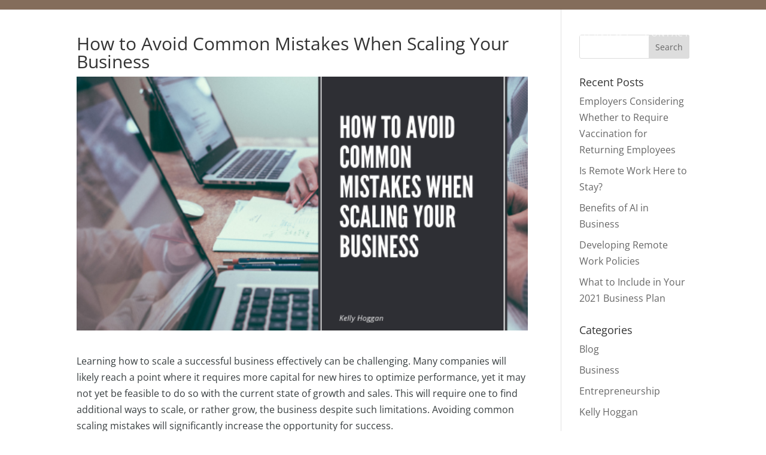

--- FILE ---
content_type: application/javascript
request_url: https://kellyhoggan.net/wp-content/uploads/kellyhoggan-net/sites/2208/wtfdivi/wp_footer.js?ver=1542117326
body_size: 104
content:
jQuery(function($){$('.et-social-icons:not(:has(.et-social-linkedin))').append('<li class="et-social-icon et-social-linkedin"><a href="https://www.linkedin.com/in/kelly-hoggan/" class="icon" alt="LinkedIn" aria-label="LinkedIn"><span>LinkedIn</span></a></li>&nbsp;');$('.et-social-icons:not(:has(.et-social-youtube))').append('<li class="et-social-icon et-social-youtube"><a href="https://www.youtube.com/channel/UCkQOFYmQ7ymOQYrPwQKGItA/" class="icon" alt="YouTube" aria-label="YouTube"><span>YouTube</span></a></li>&nbsp;');$('.et-social-icons:not(:has(.et-social-pinterest))').append('<li class="et-social-icon et-social-pinterest"><a href="https://www.pinterest.com/kellyhoggandc/" class="icon" alt="Pinterest" aria-label="Pinterest"><span>Pinterest</span></a></li>&nbsp;');$('.et-social-icons:not(:has(.et-social-tumblr))').append('<li class="et-social-icon et-social-tumblr"><a href="https://kellyhoggan.tumblr.com/" class="icon" alt="Tumblr" aria-label="Tumblr"><span>Tumblr</span></a></li>&nbsp;');$('.et-social-icons:not(:has(.et-social-vimeo))').append('<li class="et-social-icon et-social-vimeo"><a href="https://vimeo.com/kellyhoggan" class="icon" alt="Vimeo" aria-label="Vimeo"><span>Vimeo</span></a></li>&nbsp;');});jQuery(function($){$('.et-social-icon a, .et-extra-social-icon a').attr('target','_blank');});$('#footer-info').html("<a href=\"http:\/\/kellyhoggan.net\" title=\"Site Title\">Kelly Hoggan<\/a> <span class=\"divibooster_year\"><\/span><script>jQuery(function($){$(\".divibooster_year\").text(new Date().getFullYear());});<\/script>");jQuery(function($){});